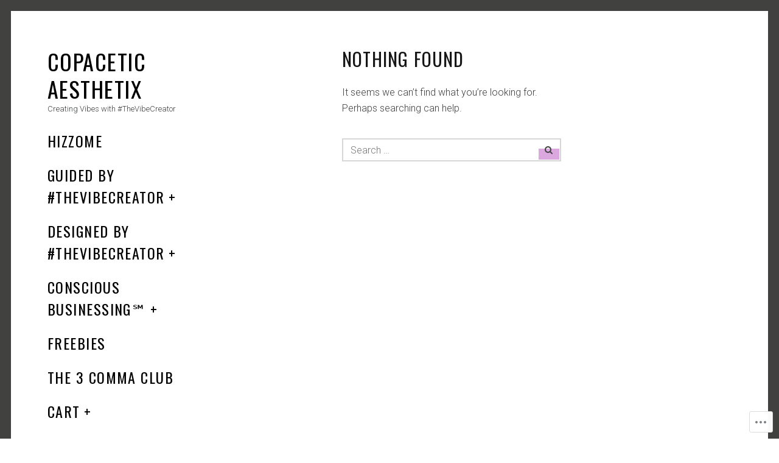

--- FILE ---
content_type: text/javascript; charset=utf-8
request_url: https://www.goodreads.com/review/custom_widget/30520416.Books%20I%27m%20Reading:%20currently-reading?cover_position=&cover_size=small&num_books=5&order=d&shelf=currently-reading&sort=date_added&widget_bg_transparent=&widget_id=30520416_currently_reading
body_size: 1293
content:
  var widget_code = '  <div class=\"gr_custom_container_30520416_currently_reading\">\n    <h2 class=\"gr_custom_header_30520416_currently_reading\">\n    <a style=\"text-decoration: none;\" rel=\"nofollow\" href=\"https://www.goodreads.com/review/list/30520416-bunny-roberts?shelf=currently-reading&amp;utm_medium=api&amp;utm_source=custom_widget\">Books I&#39;m Reading: currently-reading<\/a>\n    <\/h2>\n      <div class=\"gr_custom_each_container_30520416_currently_reading\">\n          <div class=\"gr_custom_book_container_30520416_currently_reading\">\n            <a title=\"Make Me Clean\" rel=\"nofollow\" href=\"https://www.goodreads.com/review/show/8012693936?utm_medium=api&amp;utm_source=custom_widget\"><img alt=\"Make Me Clean\" border=\"0\" src=\"https://i.gr-assets.com/images/S/compressed.photo.goodreads.com/books/1666635283l/61157634._SY75_.jpg\" /><\/a>\n          <\/div>\n          <div class=\"gr_custom_rating_30520416_currently_reading\">\n            <span class=\" staticStars notranslate\"><img src=\"https://s.gr-assets.com/images/layout/gr_red_star_inactive.png\" /><img alt=\"\" src=\"https://s.gr-assets.com/images/layout/gr_red_star_inactive.png\" /><img alt=\"\" src=\"https://s.gr-assets.com/images/layout/gr_red_star_inactive.png\" /><img alt=\"\" src=\"https://s.gr-assets.com/images/layout/gr_red_star_inactive.png\" /><img alt=\"\" src=\"https://s.gr-assets.com/images/layout/gr_red_star_inactive.png\" /><\/span>\n          <\/div>\n          <div class=\"gr_custom_title_30520416_currently_reading\">\n            <a rel=\"nofollow\" href=\"https://www.goodreads.com/review/show/8012693936?utm_medium=api&amp;utm_source=custom_widget\">Make Me Clean<\/a>\n          <\/div>\n          <div class=\"gr_custom_author_30520416_currently_reading\">\n            by <a rel=\"nofollow\" href=\"https://www.goodreads.com/author/show/20667752.Tina_Baker\">Tina  Baker<\/a>\n          <\/div>\n      <\/div>\n      <div class=\"gr_custom_each_container_30520416_currently_reading\">\n          <div class=\"gr_custom_book_container_30520416_currently_reading\">\n            <a title=\"WTF: What have we done? Why did it happen? How do we take back control?\" rel=\"nofollow\" href=\"https://www.goodreads.com/review/show/8012693326?utm_medium=api&amp;utm_source=custom_widget\"><img alt=\"WTF: What have we done? Why did it happen? How do we take back control?\" border=\"0\" src=\"https://i.gr-assets.com/images/S/compressed.photo.goodreads.com/books/1512296307l/36249417._SY75_.jpg\" /><\/a>\n          <\/div>\n          <div class=\"gr_custom_rating_30520416_currently_reading\">\n            <span class=\" staticStars notranslate\"><img src=\"https://s.gr-assets.com/images/layout/gr_red_star_inactive.png\" /><img alt=\"\" src=\"https://s.gr-assets.com/images/layout/gr_red_star_inactive.png\" /><img alt=\"\" src=\"https://s.gr-assets.com/images/layout/gr_red_star_inactive.png\" /><img alt=\"\" src=\"https://s.gr-assets.com/images/layout/gr_red_star_inactive.png\" /><img alt=\"\" src=\"https://s.gr-assets.com/images/layout/gr_red_star_inactive.png\" /><\/span>\n          <\/div>\n          <div class=\"gr_custom_title_30520416_currently_reading\">\n            <a rel=\"nofollow\" href=\"https://www.goodreads.com/review/show/8012693326?utm_medium=api&amp;utm_source=custom_widget\">WTF: What have we done? Why did it happen? How do we take back control?<\/a>\n          <\/div>\n          <div class=\"gr_custom_author_30520416_currently_reading\">\n            by <a rel=\"nofollow\" href=\"https://www.goodreads.com/author/show/550163.Robert_Peston\">Robert Peston<\/a>\n          <\/div>\n      <\/div>\n      <div class=\"gr_custom_each_container_30520416_currently_reading\">\n          <div class=\"gr_custom_book_container_30520416_currently_reading\">\n            <a title=\"Money: Know More, Make More, Give More\" rel=\"nofollow\" href=\"https://www.goodreads.com/review/show/8012691846?utm_medium=api&amp;utm_source=custom_widget\"><img alt=\"Money: Know More, Make More, Give More\" border=\"0\" src=\"https://i.gr-assets.com/images/S/compressed.photo.goodreads.com/books/1500904655l/34870901._SY75_.jpg\" /><\/a>\n          <\/div>\n          <div class=\"gr_custom_rating_30520416_currently_reading\">\n            <span class=\" staticStars notranslate\"><img src=\"https://s.gr-assets.com/images/layout/gr_red_star_inactive.png\" /><img alt=\"\" src=\"https://s.gr-assets.com/images/layout/gr_red_star_inactive.png\" /><img alt=\"\" src=\"https://s.gr-assets.com/images/layout/gr_red_star_inactive.png\" /><img alt=\"\" src=\"https://s.gr-assets.com/images/layout/gr_red_star_inactive.png\" /><img alt=\"\" src=\"https://s.gr-assets.com/images/layout/gr_red_star_inactive.png\" /><\/span>\n          <\/div>\n          <div class=\"gr_custom_title_30520416_currently_reading\">\n            <a rel=\"nofollow\" href=\"https://www.goodreads.com/review/show/8012691846?utm_medium=api&amp;utm_source=custom_widget\">Money: Know More, Make More, Give More<\/a>\n          <\/div>\n          <div class=\"gr_custom_author_30520416_currently_reading\">\n            by <a rel=\"nofollow\" href=\"https://www.goodreads.com/author/show/349998.Rob_Moore\">Rob Moore<\/a>\n          <\/div>\n      <\/div>\n      <div class=\"gr_custom_each_container_30520416_currently_reading\">\n          <div class=\"gr_custom_book_container_30520416_currently_reading\">\n            <a title=\"The Dark Paladin (The Age of Magic #2)\" rel=\"nofollow\" href=\"https://www.goodreads.com/review/show/7997068389?utm_medium=api&amp;utm_source=custom_widget\"><img alt=\"The Dark Paladin\" border=\"0\" src=\"https://i.gr-assets.com/images/S/compressed.photo.goodreads.com/books/1524287222l/39905361._SY75_.jpg\" /><\/a>\n          <\/div>\n          <div class=\"gr_custom_rating_30520416_currently_reading\">\n            <span class=\" staticStars notranslate\"><img src=\"https://s.gr-assets.com/images/layout/gr_red_star_inactive.png\" /><img alt=\"\" src=\"https://s.gr-assets.com/images/layout/gr_red_star_inactive.png\" /><img alt=\"\" src=\"https://s.gr-assets.com/images/layout/gr_red_star_inactive.png\" /><img alt=\"\" src=\"https://s.gr-assets.com/images/layout/gr_red_star_inactive.png\" /><img alt=\"\" src=\"https://s.gr-assets.com/images/layout/gr_red_star_inactive.png\" /><\/span>\n          <\/div>\n          <div class=\"gr_custom_title_30520416_currently_reading\">\n            <a rel=\"nofollow\" href=\"https://www.goodreads.com/review/show/7997068389?utm_medium=api&amp;utm_source=custom_widget\">The Dark Paladin<\/a>\n          <\/div>\n          <div class=\"gr_custom_author_30520416_currently_reading\">\n            by <a rel=\"nofollow\" href=\"https://www.goodreads.com/author/show/5162702.Rex_Jameson\">Rex Jameson<\/a>\n          <\/div>\n      <\/div>\n      <div class=\"gr_custom_each_container_30520416_currently_reading\">\n          <div class=\"gr_custom_book_container_30520416_currently_reading\">\n            <a title=\"The Wonder Test\" rel=\"nofollow\" href=\"https://www.goodreads.com/review/show/7905570240?utm_medium=api&amp;utm_source=custom_widget\"><img alt=\"The Wonder Test\" border=\"0\" src=\"https://i.gr-assets.com/images/S/compressed.photo.goodreads.com/books/1612199437l/55825858._SX50_.jpg\" /><\/a>\n          <\/div>\n          <div class=\"gr_custom_rating_30520416_currently_reading\">\n            <span class=\" staticStars notranslate\"><img src=\"https://s.gr-assets.com/images/layout/gr_red_star_inactive.png\" /><img alt=\"\" src=\"https://s.gr-assets.com/images/layout/gr_red_star_inactive.png\" /><img alt=\"\" src=\"https://s.gr-assets.com/images/layout/gr_red_star_inactive.png\" /><img alt=\"\" src=\"https://s.gr-assets.com/images/layout/gr_red_star_inactive.png\" /><img alt=\"\" src=\"https://s.gr-assets.com/images/layout/gr_red_star_inactive.png\" /><\/span>\n          <\/div>\n          <div class=\"gr_custom_title_30520416_currently_reading\">\n            <a rel=\"nofollow\" href=\"https://www.goodreads.com/review/show/7905570240?utm_medium=api&amp;utm_source=custom_widget\">The Wonder Test<\/a>\n          <\/div>\n          <div class=\"gr_custom_author_30520416_currently_reading\">\n            by <a rel=\"nofollow\" href=\"https://www.goodreads.com/author/show/84728.Michelle_Richmond\">Michelle Richmond<\/a>\n          <\/div>\n      <\/div>\n  <br style=\"clear: both\"/>\n  <center>\n    <a rel=\"nofollow\" href=\"https://www.goodreads.com/\"><img alt=\"goodreads.com\" style=\"border:0\" src=\"https://s.gr-assets.com/images/widget/widget_logo.gif\" /><\/a>\n  <\/center>\n  <noscript>\n    Share <a rel=\"nofollow\" href=\"https://www.goodreads.com/\">book reviews<\/a> and ratings with Bunny, and even join a <a rel=\"nofollow\" href=\"https://www.goodreads.com/group\">book club<\/a> on Goodreads.\n  <\/noscript>\n  <\/div>\n'
  var widget_div = document.getElementById('gr_custom_widget_30520416_currently_reading')
  if (widget_div) {
    widget_div.innerHTML = widget_code
  }
  else {
    document.write(widget_code)
  }
